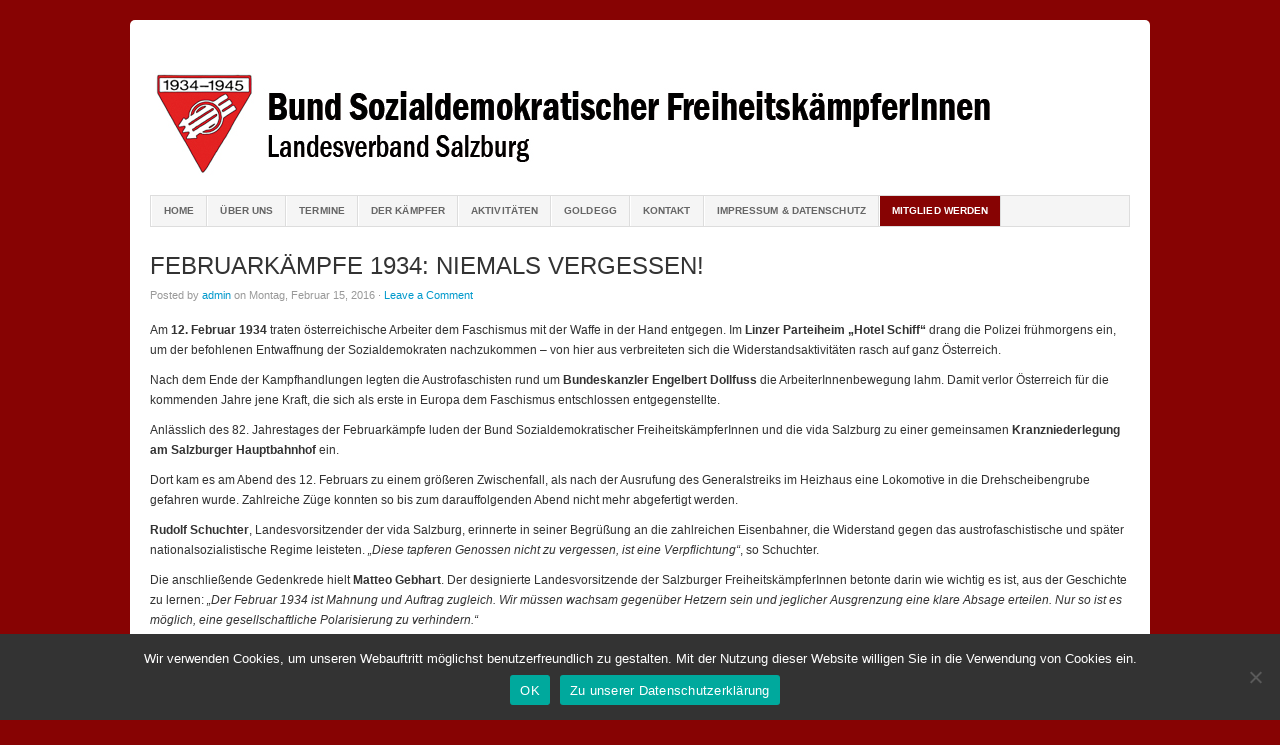

--- FILE ---
content_type: text/html; charset=UTF-8
request_url: https://www.freiheitskaempfer-salzburg.at/februarkaempfe-1934-niemals-vergessen/
body_size: 9878
content:
<!DOCTYPE html PUBLIC "-//W3C//DTD XHTML 1.0 Transitional//EN" "http://www.w3.org/TR/xhtml1/DTD/xhtml1-transitional.dtd">
<html xmlns="http://www.w3.org/1999/xhtml" lang="de">
<head profile="http://gmpg.org/xfn/11">

<meta http-equiv="Content-Type" content="text/html; charset=UTF-8" />
<meta name="distribution" content="global" />
<meta name="robots" content="follow, all" />
<meta name="language" content="en" />
<meta name="verify-v1" content="7XvBEj6Tw9dyXjHST/9sgRGxGymxFdHIZsM6Ob/xo5E=" />

<title>  Februarkämpfe 1934: Niemals Vergessen! : Bund sozialdemokratischer FreiheitskämpferInnen Salzburg</title>
<link rel="Shortcut Icon" href="https://www.freiheitskaempfer-salzburg.at/wp-content/themes/organic_magazine/images/favicon.ico" type="image/x-icon" />

<link rel="stylesheet" href="https://www.freiheitskaempfer-salzburg.at/wp-content/themes/organic_magazine/style.css" type="text/css" media="screen" />
<link rel="alternate" type="application/rss+xml" title="Bund sozialdemokratischer FreiheitskämpferInnen Salzburg RSS Feed" href="https://www.freiheitskaempfer-salzburg.at/feed/" />
<link rel="alternate" type="application/atom+xml" title="Bund sozialdemokratischer FreiheitskämpferInnen Salzburg Atom Feed" href="https://www.freiheitskaempfer-salzburg.at/feed/atom/" />
<link rel="pingback" href="https://www.freiheitskaempfer-salzburg.at/xmlrpc.php" />

<meta name='robots' content='max-image-preview:large' />
<link rel="alternate" type="application/rss+xml" title="Bund sozialdemokratischer FreiheitskämpferInnen Salzburg &raquo; Feed" href="https://www.freiheitskaempfer-salzburg.at/feed/" />
<script type="text/javascript">
/* <![CDATA[ */
window._wpemojiSettings = {"baseUrl":"https:\/\/s.w.org\/images\/core\/emoji\/14.0.0\/72x72\/","ext":".png","svgUrl":"https:\/\/s.w.org\/images\/core\/emoji\/14.0.0\/svg\/","svgExt":".svg","source":{"concatemoji":"https:\/\/www.freiheitskaempfer-salzburg.at\/wp-includes\/js\/wp-emoji-release.min.js?ver=6.4.7"}};
/*! This file is auto-generated */
!function(i,n){var o,s,e;function c(e){try{var t={supportTests:e,timestamp:(new Date).valueOf()};sessionStorage.setItem(o,JSON.stringify(t))}catch(e){}}function p(e,t,n){e.clearRect(0,0,e.canvas.width,e.canvas.height),e.fillText(t,0,0);var t=new Uint32Array(e.getImageData(0,0,e.canvas.width,e.canvas.height).data),r=(e.clearRect(0,0,e.canvas.width,e.canvas.height),e.fillText(n,0,0),new Uint32Array(e.getImageData(0,0,e.canvas.width,e.canvas.height).data));return t.every(function(e,t){return e===r[t]})}function u(e,t,n){switch(t){case"flag":return n(e,"\ud83c\udff3\ufe0f\u200d\u26a7\ufe0f","\ud83c\udff3\ufe0f\u200b\u26a7\ufe0f")?!1:!n(e,"\ud83c\uddfa\ud83c\uddf3","\ud83c\uddfa\u200b\ud83c\uddf3")&&!n(e,"\ud83c\udff4\udb40\udc67\udb40\udc62\udb40\udc65\udb40\udc6e\udb40\udc67\udb40\udc7f","\ud83c\udff4\u200b\udb40\udc67\u200b\udb40\udc62\u200b\udb40\udc65\u200b\udb40\udc6e\u200b\udb40\udc67\u200b\udb40\udc7f");case"emoji":return!n(e,"\ud83e\udef1\ud83c\udffb\u200d\ud83e\udef2\ud83c\udfff","\ud83e\udef1\ud83c\udffb\u200b\ud83e\udef2\ud83c\udfff")}return!1}function f(e,t,n){var r="undefined"!=typeof WorkerGlobalScope&&self instanceof WorkerGlobalScope?new OffscreenCanvas(300,150):i.createElement("canvas"),a=r.getContext("2d",{willReadFrequently:!0}),o=(a.textBaseline="top",a.font="600 32px Arial",{});return e.forEach(function(e){o[e]=t(a,e,n)}),o}function t(e){var t=i.createElement("script");t.src=e,t.defer=!0,i.head.appendChild(t)}"undefined"!=typeof Promise&&(o="wpEmojiSettingsSupports",s=["flag","emoji"],n.supports={everything:!0,everythingExceptFlag:!0},e=new Promise(function(e){i.addEventListener("DOMContentLoaded",e,{once:!0})}),new Promise(function(t){var n=function(){try{var e=JSON.parse(sessionStorage.getItem(o));if("object"==typeof e&&"number"==typeof e.timestamp&&(new Date).valueOf()<e.timestamp+604800&&"object"==typeof e.supportTests)return e.supportTests}catch(e){}return null}();if(!n){if("undefined"!=typeof Worker&&"undefined"!=typeof OffscreenCanvas&&"undefined"!=typeof URL&&URL.createObjectURL&&"undefined"!=typeof Blob)try{var e="postMessage("+f.toString()+"("+[JSON.stringify(s),u.toString(),p.toString()].join(",")+"));",r=new Blob([e],{type:"text/javascript"}),a=new Worker(URL.createObjectURL(r),{name:"wpTestEmojiSupports"});return void(a.onmessage=function(e){c(n=e.data),a.terminate(),t(n)})}catch(e){}c(n=f(s,u,p))}t(n)}).then(function(e){for(var t in e)n.supports[t]=e[t],n.supports.everything=n.supports.everything&&n.supports[t],"flag"!==t&&(n.supports.everythingExceptFlag=n.supports.everythingExceptFlag&&n.supports[t]);n.supports.everythingExceptFlag=n.supports.everythingExceptFlag&&!n.supports.flag,n.DOMReady=!1,n.readyCallback=function(){n.DOMReady=!0}}).then(function(){return e}).then(function(){var e;n.supports.everything||(n.readyCallback(),(e=n.source||{}).concatemoji?t(e.concatemoji):e.wpemoji&&e.twemoji&&(t(e.twemoji),t(e.wpemoji)))}))}((window,document),window._wpemojiSettings);
/* ]]> */
</script>
<link rel='stylesheet' id='dashicons-css' href='https://www.freiheitskaempfer-salzburg.at/wp-includes/css/dashicons.min.css?ver=6.4.7' type='text/css' media='all' />
<link rel='stylesheet' id='thickbox-css' href='https://www.freiheitskaempfer-salzburg.at/wp-includes/js/thickbox/thickbox.css?ver=6.4.7' type='text/css' media='all' />
<link rel='stylesheet' id='formidable-css' href='https://www.freiheitskaempfer-salzburg.at/wp-content/plugins/formidable/css/formidableforms.css?ver=1051431' type='text/css' media='all' />
<link rel='stylesheet' id='sbi_styles-css' href='https://www.freiheitskaempfer-salzburg.at/wp-content/plugins/instagram-feed/css/sbi-styles.min.css?ver=6.9.1' type='text/css' media='all' />
<style id='wp-emoji-styles-inline-css' type='text/css'>

	img.wp-smiley, img.emoji {
		display: inline !important;
		border: none !important;
		box-shadow: none !important;
		height: 1em !important;
		width: 1em !important;
		margin: 0 0.07em !important;
		vertical-align: -0.1em !important;
		background: none !important;
		padding: 0 !important;
	}
</style>
<link rel='stylesheet' id='wp-block-library-css' href='https://www.freiheitskaempfer-salzburg.at/wp-includes/css/dist/block-library/style.min.css?ver=6.4.7' type='text/css' media='all' />
<style id='downloadlist-list-style-inline-css' type='text/css'>
.wp-block-downloadlist-list{margin-left:0;padding-left:0}.wp-block-downloadlist-list li{list-style:none;padding-left:32px}.wp-block-downloadlist-list li a{word-break:break-all}.wp-block-downloadlist-list li:before{display:inline-block;font-size:24px;margin-left:-32px;margin-right:8px;vertical-align:middle;width:24px}.wp-block-downloadlist-list .hide-icon{padding-left:0}.wp-block-downloadlist-list .hide-icon:before{display:none}.wp-block-downloadlist-list .download-button{float:right}

</style>
<style id='classic-theme-styles-inline-css' type='text/css'>
/*! This file is auto-generated */
.wp-block-button__link{color:#fff;background-color:#32373c;border-radius:9999px;box-shadow:none;text-decoration:none;padding:calc(.667em + 2px) calc(1.333em + 2px);font-size:1.125em}.wp-block-file__button{background:#32373c;color:#fff;text-decoration:none}
</style>
<style id='global-styles-inline-css' type='text/css'>
body{--wp--preset--color--black: #000000;--wp--preset--color--cyan-bluish-gray: #abb8c3;--wp--preset--color--white: #ffffff;--wp--preset--color--pale-pink: #f78da7;--wp--preset--color--vivid-red: #cf2e2e;--wp--preset--color--luminous-vivid-orange: #ff6900;--wp--preset--color--luminous-vivid-amber: #fcb900;--wp--preset--color--light-green-cyan: #7bdcb5;--wp--preset--color--vivid-green-cyan: #00d084;--wp--preset--color--pale-cyan-blue: #8ed1fc;--wp--preset--color--vivid-cyan-blue: #0693e3;--wp--preset--color--vivid-purple: #9b51e0;--wp--preset--gradient--vivid-cyan-blue-to-vivid-purple: linear-gradient(135deg,rgba(6,147,227,1) 0%,rgb(155,81,224) 100%);--wp--preset--gradient--light-green-cyan-to-vivid-green-cyan: linear-gradient(135deg,rgb(122,220,180) 0%,rgb(0,208,130) 100%);--wp--preset--gradient--luminous-vivid-amber-to-luminous-vivid-orange: linear-gradient(135deg,rgba(252,185,0,1) 0%,rgba(255,105,0,1) 100%);--wp--preset--gradient--luminous-vivid-orange-to-vivid-red: linear-gradient(135deg,rgba(255,105,0,1) 0%,rgb(207,46,46) 100%);--wp--preset--gradient--very-light-gray-to-cyan-bluish-gray: linear-gradient(135deg,rgb(238,238,238) 0%,rgb(169,184,195) 100%);--wp--preset--gradient--cool-to-warm-spectrum: linear-gradient(135deg,rgb(74,234,220) 0%,rgb(151,120,209) 20%,rgb(207,42,186) 40%,rgb(238,44,130) 60%,rgb(251,105,98) 80%,rgb(254,248,76) 100%);--wp--preset--gradient--blush-light-purple: linear-gradient(135deg,rgb(255,206,236) 0%,rgb(152,150,240) 100%);--wp--preset--gradient--blush-bordeaux: linear-gradient(135deg,rgb(254,205,165) 0%,rgb(254,45,45) 50%,rgb(107,0,62) 100%);--wp--preset--gradient--luminous-dusk: linear-gradient(135deg,rgb(255,203,112) 0%,rgb(199,81,192) 50%,rgb(65,88,208) 100%);--wp--preset--gradient--pale-ocean: linear-gradient(135deg,rgb(255,245,203) 0%,rgb(182,227,212) 50%,rgb(51,167,181) 100%);--wp--preset--gradient--electric-grass: linear-gradient(135deg,rgb(202,248,128) 0%,rgb(113,206,126) 100%);--wp--preset--gradient--midnight: linear-gradient(135deg,rgb(2,3,129) 0%,rgb(40,116,252) 100%);--wp--preset--font-size--small: 13px;--wp--preset--font-size--medium: 20px;--wp--preset--font-size--large: 36px;--wp--preset--font-size--x-large: 42px;--wp--preset--spacing--20: 0.44rem;--wp--preset--spacing--30: 0.67rem;--wp--preset--spacing--40: 1rem;--wp--preset--spacing--50: 1.5rem;--wp--preset--spacing--60: 2.25rem;--wp--preset--spacing--70: 3.38rem;--wp--preset--spacing--80: 5.06rem;--wp--preset--shadow--natural: 6px 6px 9px rgba(0, 0, 0, 0.2);--wp--preset--shadow--deep: 12px 12px 50px rgba(0, 0, 0, 0.4);--wp--preset--shadow--sharp: 6px 6px 0px rgba(0, 0, 0, 0.2);--wp--preset--shadow--outlined: 6px 6px 0px -3px rgba(255, 255, 255, 1), 6px 6px rgba(0, 0, 0, 1);--wp--preset--shadow--crisp: 6px 6px 0px rgba(0, 0, 0, 1);}:where(.is-layout-flex){gap: 0.5em;}:where(.is-layout-grid){gap: 0.5em;}body .is-layout-flow > .alignleft{float: left;margin-inline-start: 0;margin-inline-end: 2em;}body .is-layout-flow > .alignright{float: right;margin-inline-start: 2em;margin-inline-end: 0;}body .is-layout-flow > .aligncenter{margin-left: auto !important;margin-right: auto !important;}body .is-layout-constrained > .alignleft{float: left;margin-inline-start: 0;margin-inline-end: 2em;}body .is-layout-constrained > .alignright{float: right;margin-inline-start: 2em;margin-inline-end: 0;}body .is-layout-constrained > .aligncenter{margin-left: auto !important;margin-right: auto !important;}body .is-layout-constrained > :where(:not(.alignleft):not(.alignright):not(.alignfull)){max-width: var(--wp--style--global--content-size);margin-left: auto !important;margin-right: auto !important;}body .is-layout-constrained > .alignwide{max-width: var(--wp--style--global--wide-size);}body .is-layout-flex{display: flex;}body .is-layout-flex{flex-wrap: wrap;align-items: center;}body .is-layout-flex > *{margin: 0;}body .is-layout-grid{display: grid;}body .is-layout-grid > *{margin: 0;}:where(.wp-block-columns.is-layout-flex){gap: 2em;}:where(.wp-block-columns.is-layout-grid){gap: 2em;}:where(.wp-block-post-template.is-layout-flex){gap: 1.25em;}:where(.wp-block-post-template.is-layout-grid){gap: 1.25em;}.has-black-color{color: var(--wp--preset--color--black) !important;}.has-cyan-bluish-gray-color{color: var(--wp--preset--color--cyan-bluish-gray) !important;}.has-white-color{color: var(--wp--preset--color--white) !important;}.has-pale-pink-color{color: var(--wp--preset--color--pale-pink) !important;}.has-vivid-red-color{color: var(--wp--preset--color--vivid-red) !important;}.has-luminous-vivid-orange-color{color: var(--wp--preset--color--luminous-vivid-orange) !important;}.has-luminous-vivid-amber-color{color: var(--wp--preset--color--luminous-vivid-amber) !important;}.has-light-green-cyan-color{color: var(--wp--preset--color--light-green-cyan) !important;}.has-vivid-green-cyan-color{color: var(--wp--preset--color--vivid-green-cyan) !important;}.has-pale-cyan-blue-color{color: var(--wp--preset--color--pale-cyan-blue) !important;}.has-vivid-cyan-blue-color{color: var(--wp--preset--color--vivid-cyan-blue) !important;}.has-vivid-purple-color{color: var(--wp--preset--color--vivid-purple) !important;}.has-black-background-color{background-color: var(--wp--preset--color--black) !important;}.has-cyan-bluish-gray-background-color{background-color: var(--wp--preset--color--cyan-bluish-gray) !important;}.has-white-background-color{background-color: var(--wp--preset--color--white) !important;}.has-pale-pink-background-color{background-color: var(--wp--preset--color--pale-pink) !important;}.has-vivid-red-background-color{background-color: var(--wp--preset--color--vivid-red) !important;}.has-luminous-vivid-orange-background-color{background-color: var(--wp--preset--color--luminous-vivid-orange) !important;}.has-luminous-vivid-amber-background-color{background-color: var(--wp--preset--color--luminous-vivid-amber) !important;}.has-light-green-cyan-background-color{background-color: var(--wp--preset--color--light-green-cyan) !important;}.has-vivid-green-cyan-background-color{background-color: var(--wp--preset--color--vivid-green-cyan) !important;}.has-pale-cyan-blue-background-color{background-color: var(--wp--preset--color--pale-cyan-blue) !important;}.has-vivid-cyan-blue-background-color{background-color: var(--wp--preset--color--vivid-cyan-blue) !important;}.has-vivid-purple-background-color{background-color: var(--wp--preset--color--vivid-purple) !important;}.has-black-border-color{border-color: var(--wp--preset--color--black) !important;}.has-cyan-bluish-gray-border-color{border-color: var(--wp--preset--color--cyan-bluish-gray) !important;}.has-white-border-color{border-color: var(--wp--preset--color--white) !important;}.has-pale-pink-border-color{border-color: var(--wp--preset--color--pale-pink) !important;}.has-vivid-red-border-color{border-color: var(--wp--preset--color--vivid-red) !important;}.has-luminous-vivid-orange-border-color{border-color: var(--wp--preset--color--luminous-vivid-orange) !important;}.has-luminous-vivid-amber-border-color{border-color: var(--wp--preset--color--luminous-vivid-amber) !important;}.has-light-green-cyan-border-color{border-color: var(--wp--preset--color--light-green-cyan) !important;}.has-vivid-green-cyan-border-color{border-color: var(--wp--preset--color--vivid-green-cyan) !important;}.has-pale-cyan-blue-border-color{border-color: var(--wp--preset--color--pale-cyan-blue) !important;}.has-vivid-cyan-blue-border-color{border-color: var(--wp--preset--color--vivid-cyan-blue) !important;}.has-vivid-purple-border-color{border-color: var(--wp--preset--color--vivid-purple) !important;}.has-vivid-cyan-blue-to-vivid-purple-gradient-background{background: var(--wp--preset--gradient--vivid-cyan-blue-to-vivid-purple) !important;}.has-light-green-cyan-to-vivid-green-cyan-gradient-background{background: var(--wp--preset--gradient--light-green-cyan-to-vivid-green-cyan) !important;}.has-luminous-vivid-amber-to-luminous-vivid-orange-gradient-background{background: var(--wp--preset--gradient--luminous-vivid-amber-to-luminous-vivid-orange) !important;}.has-luminous-vivid-orange-to-vivid-red-gradient-background{background: var(--wp--preset--gradient--luminous-vivid-orange-to-vivid-red) !important;}.has-very-light-gray-to-cyan-bluish-gray-gradient-background{background: var(--wp--preset--gradient--very-light-gray-to-cyan-bluish-gray) !important;}.has-cool-to-warm-spectrum-gradient-background{background: var(--wp--preset--gradient--cool-to-warm-spectrum) !important;}.has-blush-light-purple-gradient-background{background: var(--wp--preset--gradient--blush-light-purple) !important;}.has-blush-bordeaux-gradient-background{background: var(--wp--preset--gradient--blush-bordeaux) !important;}.has-luminous-dusk-gradient-background{background: var(--wp--preset--gradient--luminous-dusk) !important;}.has-pale-ocean-gradient-background{background: var(--wp--preset--gradient--pale-ocean) !important;}.has-electric-grass-gradient-background{background: var(--wp--preset--gradient--electric-grass) !important;}.has-midnight-gradient-background{background: var(--wp--preset--gradient--midnight) !important;}.has-small-font-size{font-size: var(--wp--preset--font-size--small) !important;}.has-medium-font-size{font-size: var(--wp--preset--font-size--medium) !important;}.has-large-font-size{font-size: var(--wp--preset--font-size--large) !important;}.has-x-large-font-size{font-size: var(--wp--preset--font-size--x-large) !important;}
.wp-block-navigation a:where(:not(.wp-element-button)){color: inherit;}
:where(.wp-block-post-template.is-layout-flex){gap: 1.25em;}:where(.wp-block-post-template.is-layout-grid){gap: 1.25em;}
:where(.wp-block-columns.is-layout-flex){gap: 2em;}:where(.wp-block-columns.is-layout-grid){gap: 2em;}
.wp-block-pullquote{font-size: 1.5em;line-height: 1.6;}
</style>
<link rel='stylesheet' id='cookie-notice-front-css' href='https://www.freiheitskaempfer-salzburg.at/wp-content/plugins/cookie-notice/css/front.min.css?ver=2.5.7' type='text/css' media='all' />
<link rel='stylesheet' id='m1downloadlist-css' href='https://www.freiheitskaempfer-salzburg.at/wp-content/plugins/m1downloadlist/main.css?ver=6.4.7' type='text/css' media='all' />
<link rel='stylesheet' id='dflip-style-css' href='https://www.freiheitskaempfer-salzburg.at/wp-content/plugins/3d-flipbook-dflip-lite/assets/css/dflip.min.css?ver=2.3.75' type='text/css' media='all' />
<script type="text/javascript" src="https://www.freiheitskaempfer-salzburg.at/wp-includes/js/jquery/jquery.min.js?ver=3.7.1" id="jquery-core-js"></script>
<script type="text/javascript" src="https://www.freiheitskaempfer-salzburg.at/wp-includes/js/jquery/jquery-migrate.min.js?ver=3.4.1" id="jquery-migrate-js"></script>
<script type="text/javascript" id="cookie-notice-front-js-before">
/* <![CDATA[ */
var cnArgs = {"ajaxUrl":"https:\/\/www.freiheitskaempfer-salzburg.at\/wp-admin\/admin-ajax.php","nonce":"30dbea194a","hideEffect":"fade","position":"bottom","onScroll":false,"onScrollOffset":100,"onClick":false,"cookieName":"cookie_notice_accepted","cookieTime":2592000,"cookieTimeRejected":2592000,"globalCookie":false,"redirection":false,"cache":false,"revokeCookies":false,"revokeCookiesOpt":"automatic"};
/* ]]> */
</script>
<script type="text/javascript" src="https://www.freiheitskaempfer-salzburg.at/wp-content/plugins/cookie-notice/js/front.min.js?ver=2.5.7" id="cookie-notice-front-js"></script>
<link rel="https://api.w.org/" href="https://www.freiheitskaempfer-salzburg.at/wp-json/" /><link rel="alternate" type="application/json" href="https://www.freiheitskaempfer-salzburg.at/wp-json/wp/v2/posts/867" /><link rel="EditURI" type="application/rsd+xml" title="RSD" href="https://www.freiheitskaempfer-salzburg.at/xmlrpc.php?rsd" />
<meta name="generator" content="WordPress 6.4.7" />
<link rel="canonical" href="https://www.freiheitskaempfer-salzburg.at/februarkaempfe-1934-niemals-vergessen/" />
<link rel='shortlink' href='https://www.freiheitskaempfer-salzburg.at/?p=867' />
<link rel="alternate" type="application/json+oembed" href="https://www.freiheitskaempfer-salzburg.at/wp-json/oembed/1.0/embed?url=https%3A%2F%2Fwww.freiheitskaempfer-salzburg.at%2Ffebruarkaempfe-1934-niemals-vergessen%2F" />
<link rel="alternate" type="text/xml+oembed" href="https://www.freiheitskaempfer-salzburg.at/wp-json/oembed/1.0/embed?url=https%3A%2F%2Fwww.freiheitskaempfer-salzburg.at%2Ffebruarkaempfe-1934-niemals-vergessen%2F&#038;format=xml" />
<!-- Analytics by WP Statistics - https://wp-statistics.com -->
<style type="text/css">
#header #title a {
background: url(https://www.freiheitskaempfer-salzburg.at/wp-content/uploads/header.jpg) no-repeat;
}
</style>
<style type="text/css" id="custom-background-css">
body.custom-background { background-color: #870303; }
</style>
			<style type="text/css" id="wp-custom-css">
			#menu-item-1314{background-color: #870303;
}
#menu-item-1314 a{color: white}



#sidebar_right{
    display: none;
}

#content{ 
    width: 100%;
}

.footerleft > p:nth-of-type(2) {
    display: none;
}
.footerright{
    display: none;
}
.page-template-full-width .content-area {
    width: 100%;
    margin: 0px;
    border: 0px;
    padding: 0px;
}

.page-template-full-width .site {
margin:0px;
}
		</style>
		
<script type="text/javascript" src="https://www.freiheitskaempfer-salzburg.at/wp-content/themes/organic_magazine/js/superfish/superfish.js"></script>
<script type="text/javascript" src="https://www.freiheitskaempfer-salzburg.at/wp-content/themes/organic_magazine/js/superfish/hoverIntent.js"></script>
<script type="text/javascript" src="https://www.freiheitskaempfer-salzburg.at/wp-content/themes/organic_magazine/js/jquery.anythingslider.js"></script>
<script type="text/javascript" src="https://www.freiheitskaempfer-salzburg.at/wp-content/themes/organic_magazine/js/jquery.anythingslider.video.js"></script>
<script type="text/javascript" src="https://www.freiheitskaempfer-salzburg.at/wp-content/themes/organic_magazine/js/swfobject.js"></script>
<script src="http://platform.twitter.com/widgets.js" type="text/javascript"></script>
<script src="http://connect.facebook.net/en_US/all.js#xfbml=1"></script>
<script type="text/javascript" src="https://apis.google.com/js/plusone.js"></script>

<link href='http://fonts.googleapis.com/css?family=News+Cycle&v1' rel='stylesheet' type='text/css'>
<link href='http://fonts.googleapis.com/css?family=Oswald' rel='stylesheet' type='text/css'>

<script type="text/javascript">
	var $j = jQuery.noConflict();
	$j(document).ready(function () {
		$j('#slider1').anythingSlider({
			width           : 980,
			height          : 380,
			delay           : 8000,
			resumeDelay     : 10000,
			startStopped    : false,
			autoPlay        : true,
			autoPlayLocked  : false,
			easing          : "swing",
			onSlideComplete : function(slider){
				// alert('Welcome to Slide #' + slider.currentPage);
			}
		});
	});
</script>

<script type="text/javascript"> 
	var $j = jQuery.noConflict();
	$j(document).ready(function () {
		$j('#homeslider iframe').each(function() {
			var url = $j(this).attr("src")
			$j(this).attr("src",url+"&amp;wmode=Opaque")
		});
	});
</script>

<script type="text/javascript"> 
	var $j = jQuery.noConflict();
     $j(document).ready(function() { 
        $j('.menu').superfish(); 
    }); 
</script>

</head>

<body class="post-template-default single single-post postid-867 single-format-standard custom-background cookies-not-set">

<div id="wrap">

	    
    <div id="header">
        <h1 id="title"><a href="https://www.freiheitskaempfer-salzburg.at/" title="Home">Bund sozialdemokratischer FreiheitskämpferInnen Salzburg</a></h1>
    </div>
    
    <div id="navbar">
        <div class="menu"><ul id="menu-freiheitskaempferinnen-salzburg" class="menu"><li id="menu-item-120" class="background-color 730303 menu-item menu-item-type-custom menu-item-object-custom menu-item-120"><a href="http://freiheitskaempfer-salzburg.at">Home</a></li>
<li id="menu-item-122" class="menu-item menu-item-type-post_type menu-item-object-page menu-item-122"><a href="https://www.freiheitskaempfer-salzburg.at/uber-uns/">Über uns</a></li>
<li id="menu-item-1398" class="menu-item menu-item-type-post_type menu-item-object-page menu-item-1398"><a href="https://www.freiheitskaempfer-salzburg.at/termine/">Termine</a></li>
<li id="menu-item-1360" class="menu-item menu-item-type-post_type menu-item-object-page menu-item-1360"><a href="https://www.freiheitskaempfer-salzburg.at/der-sozialdemokratische-kaempfer/">Der Kämpfer</a></li>
<li id="menu-item-135" class="menu-item menu-item-type-taxonomy menu-item-object-category current-post-ancestor current-menu-parent current-post-parent menu-item-135"><a href="https://www.freiheitskaempfer-salzburg.at/category/aktivitaten/">Aktivitäten</a></li>
<li id="menu-item-1358" class="menu-item menu-item-type-post_type menu-item-object-page menu-item-1358"><a href="https://www.freiheitskaempfer-salzburg.at/goldegg/">Goldegg</a></li>
<li id="menu-item-121" class="menu-item menu-item-type-post_type menu-item-object-page menu-item-121"><a href="https://www.freiheitskaempfer-salzburg.at/kontakt/">Kontakt</a></li>
<li id="menu-item-1156" class="menu-item menu-item-type-post_type menu-item-object-page menu-item-privacy-policy menu-item-1156"><a rel="privacy-policy" href="https://www.freiheitskaempfer-salzburg.at/datenschutz/">Impressum &#038; Datenschutz</a></li>
<li id="menu-item-1314" class="menu-item menu-item-type-post_type menu-item-object-page menu-item-1314"><a href="https://www.freiheitskaempfer-salzburg.at/mitglied-werden/">Mitglied werden</a></li>
</ul></div>    </div>
    
    <div style="clear:both;"></div>
<div id="container">

	<div id="content" class="left">	

		<div class="postarea">

			            
            <div class="posttitle">		

				<h1>Februarkämpfe 1934: Niemals Vergessen!</h1>

                <div class="postauthor">            
                    <p>Posted by <a href="https://www.freiheitskaempfer-salzburg.at/author/admin/" title="Beiträge von admin" rel="author">admin</a> on Montag, Februar 15, 2016 &middot; <a href="https://www.freiheitskaempfer-salzburg.at/februarkaempfe-1934-niemals-vergessen/#respond">Leave a Comment</a>&nbsp;</p>
                </div>
                    
            </div>

			<p>Am <strong>12. Februar 1934</strong> traten österreichische Arbeiter dem Faschismus mit der Waffe in der Hand entgegen. Im <strong>Linzer Parteiheim „Hotel Schiff“</strong> drang die Polizei frühmorgens ein, um der befohlenen Entwaffnung der Sozialdemokraten nachzukommen – von hier aus verbreiteten sich die Widerstandsaktivitäten rasch auf ganz Österreich.</p>
<p>Nach dem Ende der Kampfhandlungen legten die Austrofaschisten rund um <strong>Bundeskanzler Engelbert Dollfuss</strong> die ArbeiterInnenbewegung lahm. Damit verlor Österreich für die kommenden Jahre jene Kraft, die sich als erste in Europa dem Faschismus entschlossen entgegenstellte.</p>
<p>Anlässlich des 82. Jahrestages der Februarkämpfe luden der Bund Sozialdemokratischer FreiheitskämpferInnen und die vida Salzburg zu einer gemeinsamen <strong>Kranzniederlegung am Salzburger Hauptbahnhof</strong> ein.</p>
<p>Dort kam es am Abend des 12. Februars zu einem größeren Zwischenfall, als nach der Ausrufung des Generalstreiks im Heizhaus eine Lokomotive in die Drehscheibengrube gefahren wurde. Zahlreiche Züge konnten so bis zum darauffolgenden Abend nicht mehr abgefertigt werden.</p>
<p><strong>Rudolf Schuchter</strong>, Landesvorsitzender der vida Salzburg, erinnerte in seiner Begrüßung an die zahlreichen Eisenbahner, die Widerstand gegen das austrofaschistische und später nationalsozialistische Regime leisteten. <em>„Diese tapferen Genossen nicht zu vergessen, ist eine Verpflichtung“</em>, so Schuchter.</p>
<p>Die anschließende Gedenkrede hielt <strong>Matteo Gebhart</strong>. Der designierte Landesvorsitzende der Salzburger FreiheitskämpferInnen betonte darin wie wichtig es ist, aus der Geschichte zu lernen: <em>„Der Februar 1934 ist Mahnung und Auftrag zugleich. Wir müssen wachsam gegenüber Hetzern sein und jeglicher Ausgrenzung eine klare Absage erteilen. Nur so ist es möglich, eine gesellschaftliche Polarisierung zu verhindern.“</em></p>
<p><strong>Webtipp:</strong> Ausführliche Informationen zum Thema gibt es auf <a href="http://steinocher-archiv.at" target="_blank" rel="noopener">steinocher-archiv.at</a>, der Geschichtsseite des Renner-Instituts Salzburg.</p>
<p><a href="https://www.freiheitskaempfer-salzburg.at/wp-content/uploads/februarkaempfe-1934_gedenkrede-matteo-gebhart.jpg" rel="attachment wp-att-866"><img fetchpriority="high" decoding="async" class="alignleft size-medium wp-image-866" src="https://www.freiheitskaempfer-salzburg.at/wp-content/uploads/februarkaempfe-1934_gedenkrede-matteo-gebhart-300x200.jpg" alt="februarkaempfe-1934_gedenkrede-matteo-gebhart" width="300" height="200" srcset="https://www.freiheitskaempfer-salzburg.at/wp-content/uploads/februarkaempfe-1934_gedenkrede-matteo-gebhart-300x200.jpg 300w, https://www.freiheitskaempfer-salzburg.at/wp-content/uploads/februarkaempfe-1934_gedenkrede-matteo-gebhart-768x512.jpg 768w, https://www.freiheitskaempfer-salzburg.at/wp-content/uploads/februarkaempfe-1934_gedenkrede-matteo-gebhart-1024x683.jpg 1024w, https://www.freiheitskaempfer-salzburg.at/wp-content/uploads/februarkaempfe-1934_gedenkrede-matteo-gebhart.jpg 1500w" sizes="(max-width: 300px) 100vw, 300px" /></a></p>
<div style="clear:both;"></div>
			<rdf:RDF xmlns:rdf="http://www.w3.org/1999/02/22-rdf-syntax-ns#"
			xmlns:dc="http://purl.org/dc/elements/1.1/"
			xmlns:trackback="http://madskills.com/public/xml/rss/module/trackback/">
		<rdf:Description rdf:about="https://www.freiheitskaempfer-salzburg.at/februarkaempfe-1934-niemals-vergessen/"
    dc:identifier="https://www.freiheitskaempfer-salzburg.at/februarkaempfe-1934-niemals-vergessen/"
    dc:title="Februarkämpfe 1934: Niemals Vergessen!"
    trackback:ping="https://www.freiheitskaempfer-salzburg.at/februarkaempfe-1934-niemals-vergessen/trackback/" />
</rdf:RDF>
			<div class="postmeta">
				<p>Filed under <a href="https://www.freiheitskaempfer-salzburg.at/category/aktivitaten/" rel="category tag">Aktivitäten</a> &middot; Tagged with <a href="https://www.freiheitskaempfer-salzburg.at/tag/12-februar-1934/" rel="tag">12. Februar 1934</a>, <a href="https://www.freiheitskaempfer-salzburg.at/tag/erinnerung/" rel="tag">Erinnerung</a>, <a href="https://www.freiheitskaempfer-salzburg.at/tag/freiheitskampfer-salzburg/" rel="tag">Freiheitskämpfer Salzburg</a>, <a href="https://www.freiheitskaempfer-salzburg.at/tag/gedenkfeier/" rel="tag">Gedenkfeier</a>, <a href="https://www.freiheitskaempfer-salzburg.at/tag/matteo-gebhart/" rel="tag">Matteo Gebhart</a>, <a href="https://www.freiheitskaempfer-salzburg.at/tag/opfer-des-faschismus/" rel="tag">Opfer des Faschismus</a>, <a href="https://www.freiheitskaempfer-salzburg.at/tag/renner-institut-salzburg/" rel="tag">Renner-Institut Salzburg</a>, <a href="https://www.freiheitskaempfer-salzburg.at/tag/rudolf-schuchter/" rel="tag">Rudolf Schuchter</a>, <a href="https://www.freiheitskaempfer-salzburg.at/tag/vida-salzburg/" rel="tag">vida Salzburg</a></p>
			</div>

		</div>

        <div class="postcomments">
			        </div>

		
	</div>

	<div id="sidebar_right">
 
	
		<div id="recent-posts-4" class="widget widget_recent_entries">
		<h4>Letzte Artikel</h4>
		<ul>
											<li>
					<a href="https://www.freiheitskaempfer-salzburg.at/rede-anlaesslich-des-88-jahrestages-im-jahre-2022-der-februarkaempfe-12-2-1934/">Rede anlässlich des 88. Jahrestages im Jahre 2022 der Februarkämpfe (12.2.1934)</a>
									</li>
											<li>
					<a href="https://www.freiheitskaempfer-salzburg.at/gedenken-an-die-opfer-des-12-februar-1934-3/">Gedenken an die Opfer des 12. Februar 1934</a>
									</li>
											<li>
					<a href="https://www.freiheitskaempfer-salzburg.at/gedenken-an-die-opfer-des-faschismus-2019/">Gedenken an die Opfer des Faschismus 2019</a>
									</li>
											<li>
					<a href="https://www.freiheitskaempfer-salzburg.at/gedenken-an-die-opfer-des-12-februar-1934-2/">Gedenken an die Opfer des 12. Februar 1934</a>
									</li>
											<li>
					<a href="https://www.freiheitskaempfer-salzburg.at/brigitte-hoefert-mit-der-otto-bauer-plakette-geehrt/">Brigitte Höfert mit der Otto-Bauer-Plakette geehrt</a>
									</li>
					</ul>

		</div>    
</div>
</div>

<div style="clear:both;"></div>
</div> <!-- close #wrap div -->

<div id="footertop">

    <div id="footerwidgets">
        
            <div class="footerwidgetleft">
				 
                            </div>
            
            <div class="footerwidgetmidleft">
				                            </div>
            
            <div class="footerwidgetmidright">
            	                            </div>
            
            <div class="footerwidgetright">
				                            </div>
            
    </div>

</div>

<div id="footerbottom">

	<div id="footer">
    
    	<div class="footerleft">       
            <p>Copyright &copy; 2026 &middot; All Rights Reserved &middot; Bund sozialdemokratischer FreiheitskämpferInnen Salzburg</p>

            <p><a href="http://www.organicthemes.com/themes/magazine-theme/" title="Organic Magazine WordPress Theme" target="_blank">Magazine Theme v3</a> by <a href="http://www.organicthemes.com" title="Premium WordPress Themes" target="_blank">Organic Themes</a> &middot; <a href="http://kahunahost.com" target="_blank" title="WordPress Hosting">WordPress Hosting</a> &middot; <a href="https://www.freiheitskaempfer-salzburg.at/feed/">RSS Feed</a> &middot; <a href="https://www.freiheitskaempfer-salzburg.at/wp-login.php">Anmelden</a></p>
        </div>
        
        <div class="footerright">
    		<a href="http://www.organicthemes.com" title="Designer WordPress Themes" target="_blank"><img src="https://www.freiheitskaempfer-salzburg.at/wp-content/themes/organic_magazine/images/footer_logo.png" alt="Organic Themes" /></a>
    	</div>
		
	</div>
	
</div>

<!-- Instagram Feed JS -->
<script type="text/javascript">
var sbiajaxurl = "https://www.freiheitskaempfer-salzburg.at/wp-admin/admin-ajax.php";
</script>
<script type="text/javascript" id="thickbox-js-extra">
/* <![CDATA[ */
var thickboxL10n = {"next":"N\u00e4chste >","prev":"< Vorherige","image":"Bild","of":"von","close":"Schlie\u00dfen","noiframes":"Diese Funktion erfordert iframes. Du hast jedoch iframes deaktiviert oder dein Browser unterst\u00fctzt diese nicht.","loadingAnimation":"https:\/\/www.freiheitskaempfer-salzburg.at\/wp-includes\/js\/thickbox\/loadingAnimation.gif"};
/* ]]> */
</script>
<script type="text/javascript" src="https://www.freiheitskaempfer-salzburg.at/wp-includes/js/thickbox/thickbox.js?ver=3.1-20121105" id="thickbox-js"></script>
<script type="text/javascript" src="https://www.freiheitskaempfer-salzburg.at/wp-content/plugins/3d-flipbook-dflip-lite/assets/js/dflip.min.js?ver=2.3.75" id="dflip-script-js"></script>
        <script data-cfasync="false">
          var dFlipLocation = 'https://www.freiheitskaempfer-salzburg.at/wp-content/plugins/3d-flipbook-dflip-lite/assets/';
          var dFlipWPGlobal = {"text":{"toggleSound":"Ton ein-\/ausschalten","toggleThumbnails":"Vorschaubilder umschalten","toggleOutline":"Inhaltsverzeichnis\/Lesezeichen umschalten","previousPage":"Vorherige Seite","nextPage":"N\u00e4chste Seite","toggleFullscreen":"Vollbild umschalten","zoomIn":"Hereinzoomen","zoomOut":"Herauszoomen","toggleHelp":"Hilfe umschalten","singlePageMode":"Einzelseitenmodus","doublePageMode":"Doppelseitenmodus","downloadPDFFile":"PDF-Datei herunterladen","gotoFirstPage":"Zur ersten Seite gehen","gotoLastPage":"Zur letzten Seite gehen","share":"Teilen","mailSubject":"Ich wollte, dass du dieses Flipbook siehst","mailBody":"Diese Website anschauen {{url}}","loading":"DearFlip: l\u00e4dt "},"viewerType":"flipbook","moreControls":"download,pageMode,startPage,endPage,sound","hideControls":"","scrollWheel":"false","backgroundColor":"#777","backgroundImage":"","height":"auto","paddingLeft":"20","paddingRight":"20","controlsPosition":"bottom","duration":800,"soundEnable":"true","enableDownload":"true","showSearchControl":"false","showPrintControl":"false","enableAnnotation":false,"enableAnalytics":"false","webgl":"true","hard":"none","maxTextureSize":"1600","rangeChunkSize":"524288","zoomRatio":1.5,"stiffness":3,"pageMode":"0","singlePageMode":"0","pageSize":"0","autoPlay":"false","autoPlayDuration":5000,"autoPlayStart":"false","linkTarget":"2","sharePrefix":"flipbook-"};
        </script>
      
		<!-- Cookie Notice plugin v2.5.7 by Hu-manity.co https://hu-manity.co/ -->
		<div id="cookie-notice" role="dialog" class="cookie-notice-hidden cookie-revoke-hidden cn-position-bottom" aria-label="Cookie Notice" style="background-color: rgba(51,51,51,1);"><div class="cookie-notice-container" style="color: #fff"><span id="cn-notice-text" class="cn-text-container">Wir verwenden Cookies, um unseren Webauftritt möglichst benutzerfreundlich zu gestalten. Mit der Nutzung dieser Website willigen Sie in die Verwendung von Cookies ein.</span><span id="cn-notice-buttons" class="cn-buttons-container"><button id="cn-accept-cookie" data-cookie-set="accept" class="cn-set-cookie cn-button" aria-label="OK" style="background-color: #00a99d">OK</button><button data-link-url="http://www.freiheitskaempfer-salzburg.at/datenschutz/" data-link-target="_self" id="cn-more-info" class="cn-more-info cn-button" aria-label="Zu unserer Datenschutzerklärung" style="background-color: #00a99d">Zu unserer Datenschutzerklärung</button></span><span id="cn-close-notice" data-cookie-set="accept" class="cn-close-icon" title="Nein"></span></div>
			
		</div>
		<!-- / Cookie Notice plugin -->
</body>
</html>